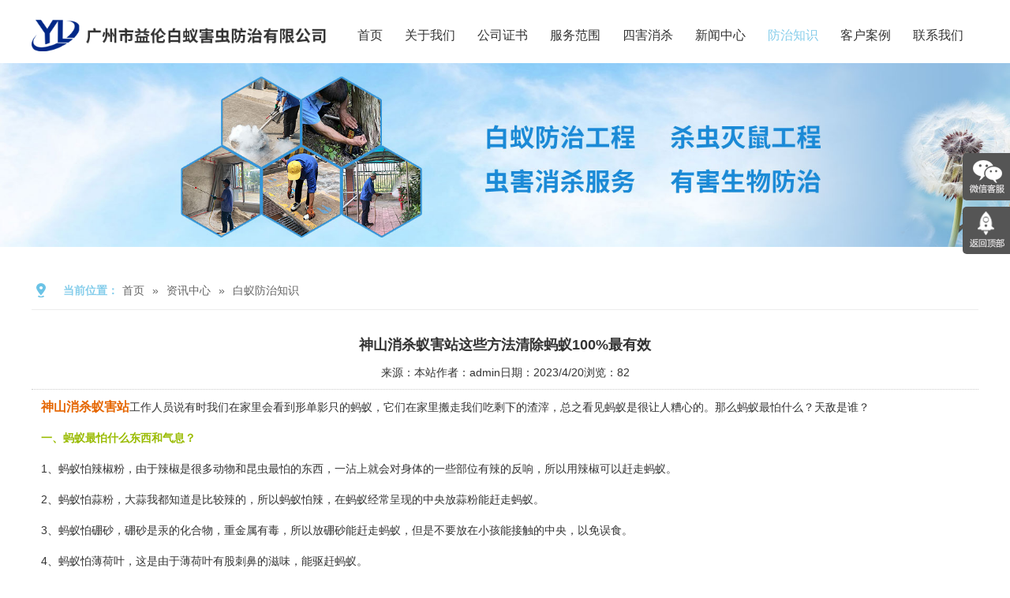

--- FILE ---
content_type: text/html
request_url: http://baiyiz.com/Konw/135.html
body_size: 6717
content:
<!DOCTYPE html>
<html lang="zh-CN">
<head>
<meta charset="utf-8">
<meta http-equiv="X-UA-Compatible" content="IE=edge">
<meta name="viewport" content="width=device-width, initial-scale=1">
<title>神山消杀蚁害站这些方法清除蚂蚁100%最有效-白蚁防治知识-广州市益伦白蚁害虫防治有限公司</title>
<meta name="keywords" content="神山消杀蚁害站这些方法清除蚂蚁100%最有效,白蚁防治知识" />
<meta name="description" content="神山消杀蚁害站这些方法清除蚂蚁100%最有效,白蚁防治知识" />
<link href="/themes/default/css/bootstrap.min.css" type="text/css" rel="stylesheet" />
<link href="/themes/default/css/pintuer.css" type="text/css" rel="stylesheet" />
<link href="/themes/default/css/style.css" type="text/css" rel="stylesheet" />
<script type="text/javascript" src="/themes/default/js/jquery.min.js"></script>
<script type="text/javascript" src="/themes/default/js/bootstrap.min.js"></script>
<script type="text/javascript" src="/themes/default/js/TouchSlide.1.1.js"></script>
<script type="text/javascript" src="/themes/default/js/common.js"></script>
<script type="text/javascript">showNum(135,'news','add','.countnum');</script>
<!--[if (gt IE 9)|!(IE)]><!--> 
<link href="/themes/default/css/animate.min.css" type="text/css" rel="stylesheet" />
<script type="text/javascript" src="/themes/default/js/wow.min.js"></script>
<!--<![endif]--> 

</head>
<body>
<!--头部开始-->
<header id="header">

  <div class="container">
    <div id="logo"><a href="/" title="广州市益伦白蚁害虫防治有限公司"><img src="/UploadFile/CoolSite/2021-12/2021121711049931.png" alt="广州市益伦白蚁害虫防治有限公司" /></a></div>
    <div id="header_right">    
    <button type="button" class="navbar-toggle" data-toggle="collapse" data-target=".navbar-collapse">
        <span class="sr-only">Toggle navigation</span>
        <span class="icon-bar"></span>
        <span class="icon-bar"></span>
        <span class="icon-bar"></span>
    </button>
    <div class="clear"></div>
    <nav id="navigate">
      <ul>
        <li class="first_menu"><a   href='/'>首页</a></li><li><a   href='/About/'>关于我们</a></li><li><a   href='/certificate/'>公司证书</a></li><li><a   href='/Products1/'>服务范围</a><ul><li><a id="lsed"  href='/Products1/index.html' title="服务范围">服务范围</a></li></ul></li><li><a   href='/SH/'>四害消杀</a></li><li><a   href='/Arti/'>新闻中心</a></li><li><a  class="current" href='/Konw/'>防治知识</a></li><li><a   href='/Case/'>客户案例</a></li><li><a   href='/Contact/'>联系我们</a></li>
      </ul>
    </nav>
    </div>
    <div class="clear"></div>
    <div class="row mobile_nav" style="margin-left:-15px;margin-right:-15px;">
    <nav class="collapse navbar-collapse">
      <ul>
        <li><a href='/'>首页</a></li><li><a href='/About/'>关于我们</a></li><li><a href='/certificate/'>公司证书</a></li><li><a href='javascript:void(0);'>服务范围<i class="touch-arrow-down"></i></a><ul><li><a id="lsed"  href='/Products1/index.html' title="服务范围">服务范围</a></li></ul></li><li><a href='/SH/'>四害消杀</a></li><li><a href='/Arti/'>新闻中心</a></li><li><a href='/Konw/'>防治知识</a></li><li><a href='/Case/'>客户案例</a></li><li><a href='/Contact/'>联系我们</a></li>
		<div class="m_search">
			<div id="search" class="wow fadeInUp">
				<form name="searchform" method="post" action="/search/index.asp"  onsubmit="javascript:return chkseach(this)">
					<input name="skw" value="" class="skw" size="12" onFocus="javascript:clearsearch(this);" onBlur="javascript:redosearch(this);"  />
					<input name="submit" value="" type="submit" class="sub" />
				</form>
			</div>
		</div>
      </ul>
    </nav>
    </div>
  </div>
</header>
<div class="clear"></div>
<div id="banner"><img src="/UploadFile/CoolSite/2024-5/202459162259400.jpg" /></div>
<div class="clear"></div>
<!--内容区开始-->
<div class="main">
  <div class="container">
    <div class="main_top"><span>当前位置：</span><ul><li><a href='/'>首页</a></li><li>»</li><li><a href='/Article/'>资讯中心</a></li><li>»</li><li><a href='/Konw/index.html'>白蚁防治知识</a></li></ul><div class="span2"></div></div>
  <div id="left" style="display:none;"><div class="left_list">
  <div class="left_top">
    <h3>新闻分类</h3>
  </div>
  <div class="left_con">
    <div class="type_list">
      <ul>
        <li class="first_cat"><a id="lsed"  href='/Konw/index.html' title='白蚁防治知识'>白蚁防治知识</a></li>
      </ul>
    </div>
  </div>
</div>
</div>
    <div id="right">
    <div id="right_top">
      <h3>白蚁防治知识</h3>
    </div>    
    <div id="right_con">
      <div class="articleTitle">神山消杀蚁害站这些方法清除蚂蚁100%最有效</div>
      <div class="articleAuthor"><span>来源：本站</span><span>作者：admin</span><span>日期：2023/4/20</span><span>浏览：<font class="countnum">0</font></span></div>
      <div class="articleInfo"><p>
	&nbsp; &nbsp;<a href="http://baiyiz.com/About/" target="_blank"><span style="color:#E56600;font-size:16px;"><strong>神山消杀蚁害站</strong></span></a>工作人员说有时我们在家里会看到形单影只的蚂蚁，它们在家里搬走我们吃剩下的渣滓，总之看见蚂蚁是很让人糟心的。那么蚂蚁最怕什么？天敌是谁？
</p>
<p>
	&nbsp; &nbsp;<span style="color:#99BB00;"><strong>一、蚂蚁最怕什么东西和气息？</strong></span>
</p>
<p>
	&nbsp; &nbsp;1、蚂蚁怕辣椒粉，由于辣椒是很多动物和昆虫最怕的东西，一沾上就会对身体的一些部位有辣的反响，所以用辣椒可以赶走蚂蚁。
</p>
<p>
	&nbsp; &nbsp;2、蚂蚁怕蒜粉，大蒜我都知道是比较辣的，所以蚂蚁怕辣，在蚂蚁经常呈现的中央放蒜粉能赶走<a href="http://baiyiz.com/About/" target="_blank">蚂蚁</a>。
</p>
<p>
	&nbsp; &nbsp;3、蚂蚁怕硼砂，硼砂是汞的化合物，重金属有毒，所以放硼砂能赶走蚂蚁，但是不要放在小孩能接触的中央，以免误食。
</p>
<p>
	&nbsp; &nbsp;4、蚂蚁怕薄荷叶，这是由于薄荷叶有股刺鼻的滋味，能驱赶蚂蚁。
</p>
<p>
	&nbsp; &nbsp;5、蚂蚁怕硫磺皂，由于含有化学物质硫磺，这种肥皂对蚂蚁有效。
</p>
<p>
	&nbsp; &nbsp;6、蚂蚁怕白树脂，假定一不留意碰白树脂，就能让蚂蚁石化。
</p>
<p>
	&nbsp; &nbsp;7、蚂蚁怕痱子粉，夏天痱子粉是小孩必备，神山消杀蚁害站用些痱子粉或爽身粉撒在家中蚂蚁出没的中央，等几天你会发现蚂蚁几乎看不到了。
</p>
<p>
	&nbsp; &nbsp;8、蚂蚁怕橘子精油，由于有股刺鼻的滋味。
</p>
<p>
	<span style="color:#99BB00;"><strong>&nbsp; &nbsp;二、蚂蚁的天敌是谁？</strong></span>
</p>
<p>
	&nbsp; &nbsp;蚂蚁的天敌是家猫、野猫、猫头鹰、黄鼠狼、蛇五种。
</p>
<p>
	&nbsp; &nbsp;1、蚂蚁的天敌食蚁兽，你要想食蚁兽的主要食物来源就是蚂蚁，能不怕吗？
</p>
<p>
	&nbsp; &nbsp;2、蚂蚁的天敌蚜虫，有些蚜虫会吃蚂蚁。
</p>
<p>
	&nbsp; &nbsp;3、蚂蚁的天敌青蛙，我们都知道青蛙喜欢吃昆虫，假定有蚂蚁经过，它正好在寻食，是不会放过的。
</p>
<p>
	&nbsp; <span style="color:#99BB00;"><strong>&nbsp;三、肃清蚂蚁最有效的方法</strong></span>
</p>
<p>
	&nbsp; &nbsp;1、堆积一些玉米面
</p>
<p>
	&nbsp; &nbsp;在蚂蚁常出没的途径或台面上堆上几堆这样的玉米面堆，过几天后您就会发现蚂蚁都不见了。
</p>
<p>
	&nbsp; &nbsp;2、运用蚂蚁饵剂。
</p>
<p>
	&nbsp; &nbsp;神山消杀蚁害站通知你目前有很多实体店面或网路店面可以置办到除蚁用的饵剂，听说可以从根本上去除整个蚂蚁窝。
</p>
<p>
	&nbsp; &nbsp;3、硼酸+蚂蚁喜欢的食物
</p>
<p>
	&nbsp; &nbsp;硼酸在普通药店内置办医用硼酸即可，硼酸和<a href="http://baiyiz.com/About/" target="_blank">除蚁饵剂</a>的效果几乎是一样的，可以让蚂蚁将硼酸随着甜食一同带回蚁穴，以求抵达杀死蚁后的效果。
</p>
<p>
	&nbsp; &nbsp;4、洋葱瓣放置在蚂蚁进入的中央
</p>
<p>
	&nbsp; &nbsp;将洋葱掰开几片放置在这些区域的边边角角，蚂蚁似乎很惧怕洋葱的滋味，不敢靠近。您也可以将洋葱掰开放在桌角，截断蚂蚁的入侵道路。
</p>
<p>
	&nbsp; &nbsp;5、白胡椒粉/黑胡椒粉或是咖啡渣除蚁
</p>
<p>
	&nbsp; &nbsp;在家中的蚂蚁还不是很多的时分可以运用这一招。神山消杀蚁害站将胡椒粉撒在桌面或台面上，咖啡渣撒在蚂蚁常常出没的缝隙中，这样蚂蚁不只不敢靠近，致使还会直接撤离您的家。除了<a href="http://baiyiz.com/About/" target="_blank">胡椒粉和咖啡渣</a>外，以下物品的粉末对蚂蚁也有很有效的阻挠效果：肉豆蔻的粉末、花椒粉末、常见的食用精盐。
</p></div>
      <div class="pageUpDown"> 上一篇：<a href='/Konw/137.html'>人和白蚁防治中心白蚁高发前期的防治方法</a><br/>
        下一篇：<a href='/Konw/133.html'>嘉禾白蚁备案机构白蚁对房子的危害有多大</a></div>
      <div class="title"><span>相关文章</span></div>
      <div class="articleList">
        <ul>
          <li><span class='time'>2025/06/03</span><a href='/Konw/167.html' title='白云消杀蚁害所房屋建筑灭治白蚁危害的方法'>白云消杀蚁害所房屋建筑灭治白蚁危害的方法</a></li><li><span class='time'>2020/12/09</span><a href='/Konw/96.html' title='白坭白蚁防治所白蚁除了吃木头还吃什么东西'>白坭白蚁防治所白蚁除了吃木头还吃什么东西</a></li><li><span class='time'>2025/07/03</span><a href='/Konw/169.html' title='神山白蚁防控中心卫生间易招白蚁的原因'>神山白蚁防控中心卫生间易招白蚁的原因</a></li><li><span class='time'>2025/08/05</span><a href='/Konw/171.html' title='同和白蚁备案机构新建房屋如何预防白蚁？'>同和白蚁备案机构新建房屋如何预防白蚁？</a></li><li><span class='time'>2025/09/05</span><a href='/Konw/173.html' title='蚌湖杀灭白蚁公司防治房屋白蚁危害措施'>蚌湖杀灭白蚁公司防治房屋白蚁危害措施</a></li><li><span class='time'>2025/10/14</span><a href='/Konw/175.html' title='嘉禾验收白蚁中心教你快速区分散白蚁还是家白蚁'>嘉禾验收白蚁中心教你快速区分散白蚁还是家白蚁</a></li><li><span class='time'>2025/11/19</span><a href='/Konw/177.html' title='龙归白蚁防治站——白蚁能吃钢筋水泥吗？'>龙归白蚁防治站——白蚁能吃钢筋水泥吗？</a></li><li><span class='time'>2025/12/22</span><a href='/Konw/179.html' title='广州白蚁控制公司秋季白蚁防治的那些“坑”'>广州白蚁控制公司秋季白蚁防治的那些“坑”</a></li>
        </ul>
      </div>
    </div>
    </div>
  </div>
</div>
<!--内容区结束-->


<div class="clear"></div>
<footer id="footer">
  <div class="container">
	<div id="help">
		<div class="help_list wow fadeInUp" data-wow-delay="0.2s">
			<div class="help_top"><h3>服务范围</h3><span></span></div>
			<ul><li><a href='/Products1/187.html'>家居灭治白蚁</a></li><li><a href='/Products1/186.html'>装修预防白蚁</a></li><li><a href='/Products1/185.html'>新建房屋白蚁预防</a></li><li><a href='/Products1/184.html'>杀虫灭鼠工程</a></li><li><a href='/Products1/183.html'>病媒生物防控</a></li><li><a href='/Products1/182.html'>红火蚁防治</a></li></ul>
		</div>
		<div class="help_list wow fadeInUp" data-wow-delay="0.4s">
			<div class="help_top"><h3>四害消杀</h3><span></span></div>
			<ul><li><a href='/SH/30.html'>红火蚁防治及灭杀</a></li><li><a href='/SH/29.html'>苍蝇防治及灭杀</a></li><li><a href='/SH/28.html'>蚊子防治及灭杀</a></li><li><a href='/SH/27.html'>臭虫防治及灭杀</a></li><li><a href='/SH/26.html'>蟑螂防治及灭杀</a></li><li><a href='/SH/25.html'>老鼠防治及灭杀</a></li></ul>
		</div>
		<div class="help_list wow fadeInUp" data-wow-delay="0.6s">
			<div class="help_top"><h3>客户案例</h3><span></span></div>
			<ul><li><a href='/Case/340.html'>新市诱杀白蚁危害工程</a></li><li><a href='/Case/339.html'>同和施药灭鼠工程</a></li><li><a href='/Case/338.html'>龙归电机房灭杀白蚁工程</a></li><li><a href='/Case/337.html'>金沙洲室内灭蚊虫工程</a></li><li><a href='/Case/336.html'>白云树木白蚁防治工程</a></li><li><a href='/Case/335.html'>江高防疫消毒杀菌工程</a></li></ul>
		</div>
		<div class="help_list wow fadeInUp" data-wow-delay="0.8s">
			<div class="help_top"><h3>客户服务</h3><span></span></div>
			<div class="help_con">全国统一服务热线：<span>0757-85110172</span></div>
		</div>
		<div class="help_list wow fadeInUp" data-wow-delay="1s">
			<div class="wechat"><img src='/UploadFile/CoolSite/2022-9/202292165916931.jpg' width='0' height='0' alt=''></div>
		</div>
	</div>
    <div class="clear"></div>
	<div id="link" class="wow fadeInUp">
		<div class="link_top">友情链接：</div>
		<div class="link_con"><!--link start-->&nbsp;<a target="_blank" href="http://www.ayzdm.cn">广州白蚁防治</a>&nbsp;&nbsp;<a target="_blank" href="http://www.welaes.com">舞台音响研发</a>&nbsp;&nbsp;<a target="_blank" href="http://www.moerkai.com.cn">益伦白蚁</a>&nbsp;<!--link end--><div class="link_btn">更多>></div></div>
		
	</div>
	<div class="clear"></div>
    <div id="copy_txt" class="wow fadeInUp">Copyright© 2020 广州市益伦白蚁害虫防治有限公司 版权所有</div>    
  </div>
</footer>

<div class="blank55"></div>
<div id="toolbar2" class="layout text-center">
    <div class="col-xs-4"><a href="/"><span class="icon-home"></span>首页</a></div>   
    <div class="col-xs-4"><a href="tel:13640303655"><span class="icon-phone"></span>电话</a></div>    
    <div class="col-xs-4"><a href="/Contact/"><span class="icon-user"></span>联系</a></div>   
</div>
<div id="toolbar">
<ul>
<li class="toolbar_item">
<a class="t_item t2" href="javascript:void(0);"><i></i></a>
<div class="tool_qq">
 <div id="qq_top"></div>
 <div class="tool_qq_con">
      
	<div class="tool_tel">
		<h3>客户服务热线</h3>
		<h4>0757-85110172</h4>
	</div>
	<div class="tool_weixin2">
		<img src='/UploadFile/CoolSite/2022-9/202292165931462.jpg' width='100' height='100' alt=''>
        扫码关注我们
	</div>
</div>
</div>
</li>

<li class="toolbar_item" id="gotop">
<a class="t_item t5" href="javascript:void(0);"><i></i></a>
</li>
</ul>
</div>
<!--版权区结束-->
</body>
</html>

--- FILE ---
content_type: text/css
request_url: http://baiyiz.com/themes/default/css/style.css
body_size: 8335
content:
@charset "utf-8";
/* CSS Document */
/**全局**/
*{ margin:0px; padding:0px;}
div,form,img,ul,ol,li,dl,dt,dd,map {padding:0;margin:0;border:0;}
h1,h2,h3,h4,h5,h6 {margin:0;padding:0; }
body{margin:0px; padding:0px; font-size:14px; color:#333;font-family:"微软雅黑",Arial, Helvetica, sans-serif,"宋体";background:#fff;}
ul,li{list-style:none;}
.clear{clear:both;}
a{color:#333;text-decoration:none;}
a:hover{color:#F00;text-decoration:none;}
img{border:none;}
hr{line-height:0px; font-size:0px; border:none; height:1px; width:100%; margin:5px 0px;}
div{margin:0px auto;}
.f_l{ float:left;}
.f_r{ float:right;}
input,select{ font-family:arial, Helvetica, sans-serif; padding:1px;}
.blank{width:100%;height:10px;clear:both;overflow:hidden;}
.blank20{width:100%;height:20px;clear:both;overflow:hidden;}
.mt10{margin-top:10px;}
.hide{display:none;}
.red{color:#f00;}
.blue{color:#00f;}
.gray{color:#ccc;}
.noInfo{width:100%;float:left;padding:10px 0; text-align:center;}
.input_submit{width:77px;height:41px;float:left;background:url(../images/search.png) no-repeat left top; text-align:center;line-height:41px; color:#fff; border:0px; cursor:pointer;}
.float_bg{background:url(../images/qq_3.gif) repeat-y left top;width:118px;padding:2px 0;float:left;}
.f_list{width:100%;float:left;margin:5px auto;clear:both;}
.f_list span{float:left;width:80px;}
.block{width:1000px;margin:0 auto;}



/*all*/
.main{width:100%;float:left;padding:30px 0;}
.main_top{float:left;width:100%;height:50px;line-height:50px;font-size:14px;padding-left:40px;background:url(../pic/dts.png) no-repeat left center;border-bottom:1px solid #ececec;margin-bottom:20px;}
.main_top span{float:left;color:#87ceeb;font-weight:bold;}
.main_top .span2{float:right;color:#999;}
.main_top ul{float:left;}
.main_top ul li{float:left;padding:0 5px;color:#666;}
.main_top ul li a{color:#666;}
.main_top ul li a:hover{color:#87ceeb;}

/*end*/

/**顶部**/
#header{width:100%;float:left;position:relative; z-index:9999;}
#top{float:left;width:100%;height:35px;line-height:35px;border-bottom:1px solid #ebebeb;background:#f8f8f8;}
.top_left{float:left;}
.top_left span{float:left;font-size:14px;color:#666;margin:0 15px 0 5px;}
.top_right{float:right;position:relative;}
.top_right span{float:right;font-size:14px;color:#666;margin:0 5px 0 15px;cursor:pointer; }
.span1{position:relative;}
.span1 .span2{position:absolute;right:-10px;top:34px;z-index:1200;display:none;}
.span1:hover .span2{display:block;}
.sitemap{position:absolute;top:35px;right:0;z-index:1200;width:750px;padding:15px 30px;background:#fff;display:none;}
.sitemap_item{width:16.6%;float:left;}
.sitemap_title{float:left;width:100%;height:26px;line-height:26px;overflow:hidden;}
.sitemap_title a{font-size:14px;color:#333;font-weight:bold;}
.sitemap_item ul{float:left;width:100%;}
.sitemap_item ul li{float:left;width:100%;height:25px;line-height:25px;}
.sitemap_item ul li a{font-size:12px;color:#666;}
/*search*/
#search{width:220px;float:right;margin:5px 23px 0 0;position:relative;}
#search form{margin:0px auto;padding:0px;}
.skw{ display:inline;width:100%;text-indent:30px;float:left; background:#fff;line-height:26px;height:26px;border:1px solid #dedede;color:#666;border-radius:23px;}
.sub{width:26px;height:26px;cursor:pointer;position:absolute;right:0;top:0;background:url(../pic/search.jpg) no-repeat left center;border:0;}
/*end*/
#logo{float:left;}
#logo img{height:40px;margin:25px 0px 15px 0px;}
#header_right{float:right;}


/*end*/

/*menu*/
#navigate{float:right;margin:20px 5px 0 0; clear:both;}
#navigate ul li{float:left;height:50px;position: relative;z-index:1000; text-align:center;}
#navigate ul li.first_menu{ background:none;}
#navigate ul li a{ padding:0 14px;display:inline-table;line-height:50px;height:50px;color:#333;text-align:center;font-size:16px;font-family:"微软雅黑"; }
#navigate ul li a:hover {color:#87ceeb;}
#navigate ul li .current{color:#87ceeb;}

#navigate ul li ul {display:none;}
#navigate ul li ul li {}
#navigate ul li ul li a{}
#navigate ul li ul li a:hover {}
/*end*/

/*mobile menu*/
.navbar-toggle{margin:15px 0px 0 0;}
.navbar-toggle .icon-bar{background-color:#333;}
.mobile_nav{display:none; background:#FD862B;}
.mobile_nav ul{margin:0px;padding:0px; list-style-type:none;}
.mobile_nav li{margin:0px;padding:0px; list-style-type:none;border-bottom:1px solid #fff;position: relative;}
.mobile_nav ul li a{padding-left: 10px;color: #fff;display: block;font-size: 14px;height: 38px;line-height: 38px; font-weight:bold;}
.mobile_nav ul li a:hover, .mobile_nav ul li a:active {background-color:#ED7417;}
.mobile_nav ul ul{margin: 0;padding:0 10px 10px 10px; display:none;}
.mobile_nav ul ul li {border-bottom:none;margin: 0;padding: 0;}
.mobile_nav ul ul li a {padding: 0;padding-left: 5px;font-size:14px;font-weight:normal;height: 38px;line-height: 38px;}

.mobile_nav ul li i {position: absolute;top:12px;right:5px;display: block;width: 13px;height: 13px;overflow: hidden;background-position: center center;background-repeat: no-repeat;	background-size: contain;}
.mobile_nav ul li i.touch-arrow-down{background-image: url(../images/touch-arrow-d.png);}
.mobile_nav ul li i.touch-arrow-up{background-image: url(../images/touch-arrow-u.png);}

/*手机底部导航*/
#toolbar2{ display:none;}

/*toolbar*/
#toolbar{width:60px;position:fixed;right:0px;top:50%;margin-top:-170px;z-index:1000000;}
#toolbar ul{}
#toolbar li{width:60px;height:60px;float:left;margin:4px 0px;position:relative;}
#toolbar li .t_item{width:60px;height:60px; background:#555555;text-align:center;line-height:60px; display:block; border-radius:5px 0 0 5px; color:#fff; text-decoration:none;position:absolute; left:0px; top:0px; z-index:2;}
#toolbar li a.t_item:hover,#toolbar li a.cur{background:#87ceeb;}

.tool_qq{position:absolute;left:-148px;top:-100px;width:148px;padding:0 10px 0 0; display:none;}
#qq_top{width:100%;height:85px;}
.tool_qq_con{width:100%;padding:5px 0;float:left;background:#f9fbfb; text-align:center;}
.tool_qq_con div{margin:8px auto;}
.tool_qq_con div a{display:block;width:100%;height:30px;line-height:30px;}
.tool_qq_con div a:hover{color:#87ceeb;}
.tool_qq_con div a img{margin-right:10px;}
.tool_tel{width:100%;margin-top:15px !important;}
.tool_tel h3{width:100%;height:30px;line-height:30px;font-size:18px;color:#040404;}
.tool_tel h4{width:100%;height:30px;line-height:30px;font-size:18px;color:#87ceeb;font-family:arial;}
.tool_weixin2 {width:100%;padding:0px 10px 10px 10px;background:#fff;}
.tool_weixin2 img{width:100%;height:auto;}
.tool_weixin {position:absolute;top:0px;width:120px;left:-130px; padding:0 10px 0 0; display:none;}
.t_wx_con{width:120px;background:#87ceeb;/* border:1px solid #f9fbfb; */padding:6px; text-align:center; font-size:14px; line-height:22px;}
.t_wx_con img{width:100px;height:100px;}


.t1 i{width:60px;height:60px;background:url(../pic/u1.png) no-repeat center center; display:block;}
.t2 i{width:60px;height:60px;background:url(../pic/wechat.png) no-repeat center center; display:block;}
.t3 i{width:60px;height:60px;background:url(../pic/u3.png) no-repeat center center; display:block;}
.t4 i{width:60px;height:60px;background:url(../pic/wechat.png) no-repeat center center; display:block;}
.t5 i{width:60px;height:60px;background:url(../pic/top.png) no-repeat center center; display:block;}

/*flash*/
#banner{width:100%;float:left;}
#banner img{width:100%; height:auto;}
#flash{width:100%;float:left;}
.slideBox{ position:relative; overflow:hidden;background:#000;}
.slideBox .bd{position:relative; z-index:0;margin:0 auto; }
.slideBox .bd li{position:relative; text-align:center;height:560px;  }
.slideBox .bd li img{width:100%;}	
.slideBox .hd{width:100%;position:absolute;z-index:1;bottom:10px;left:0;height:12px;line-height:12px;}
.slideBox .hd ul{text-align:center;}
.slideBox .hd ul li{cursor:pointer;display:inline-block;*display:inline;zoom:1;width:12px;height:12px;margin:0 5px;overflow:hidden;background:#fff;/*filter:alpha(opacity=80);opacity:0.8;*/line-height:999px; border-radius:50%;}
.slideBox .hd ul .on{background:#87ceeb;}

.slideBox .prev{display:none;position:absolute; left:10px; top:50%;margin-top:-37.5px;  width:49px; height:75px; background:url(../images/left.png) no-repeat left top; cursor:pointer;}
.slideBox .next{display:none;position:absolute; right:10px; top:50%;margin-top:-37.5px; width:49px; height:75px; background:url(../images/right.png) no-repeat left top; cursor:pointer;}
/*end*/

/* home */
.home_top{float:left;width:100%;height:55px;overflow:hidden; margin-bottom:10px;}
.home_top h3{float:left;display:inline-block;line-height:55px;font-size:24px;color:#333;}
.home_top a{float:right;display:inline-block;padding-right:10px;font-size:15px;color:#87ceeb;line-height:55px;}

/* 首页关于我们 */
#home_about{background: #f5f4f3; width:100%;padding: 25px 0 0 0;; float:left;}
.about_cont {width:100%; padding:10px; float:left;}
.ahout_pic{width:40%; padding-right:2%; float:right;}
.ahout_pic img{width:100%;height:auto;}
.about_wenzi{width:58%; float:left; font-size:16px; line-height:30px;}


/* 服务范围 */
#pro{float:left;width:100%;background:#f5f4f3;padding:25px 0 0 0;}
.pro_con{}
.pro_left{float:left;width:50%;}
.pro_right{float:right;width:50%;}
.pro_item{float:left;background:#fff;margin-bottom:20px;position:relative;cursor:pointer;}
.pro_item_1,.pro_item_2{width:280px;height:360px;margin-right:20px;}
.pro_item_3{width:580px;height:270px;margin-right:20px;}
.pro_item_4{width:600px;height:280px;}
.pro_item_5{width:290px;height:350px;margin-right:20px;}
.pro_item_6{width:290px;height:350px;}
.pro_item_img{
	width: 100%;
    height: 100%;
	/*background-position: 100% 100%;*/
    background-repeat: no-repeat;
    background-size: contain;
}
.img_position{background-position: 0% 100%;}
.pro_item_title{position:absolute;left:0;right:0;bottom:15px;z-index:2;text-align:center;
    -webkit-transition: all 0.3s ease-out 0s;
    -moz-transition: all 0.3s ease-out 0s;
    -o-transition: all 0.3s ease-out 0s;
    transition: all 0.3s ease-out 0s;
}
.title_position{padding: 60px 10px 0 65%;}
.title_position_2{padding: 60px 10px 0 60px;}
.pro_item_title h3{float:left;width:100%;height:26px;line-height:26px;overflow:hidden;}
.pro_item_title h3 a{font-size:24px;color:#333;padding-right:28px;}
.pro_item_title h4{float:left;width:100%;line-height:26px;font-size:14px;color:#9a9a9a;margin-top:8px;}

.pro_item:hover .pro_item_title{background:rgba(255,255,255,0.5);}
.pro_item:hover .pro_item_title h3 a{color:#87ceeb;}

/* 四大优势 */
.select_con{float:left;width:100%;padding:0 0 20px 0;}
.select_item{float:left;/* width:25%; */width:276px;margin:0 15px 20px 15px;}
.select_item a{float:left;width:100%;display:block;background:#fff;
    -webkit-transition: all 0.3s ease-out 0s;
    -moz-transition: all 0.3s ease-out 0s;
    -o-transition: all 0.3s ease-out 0s;
    transition: all 0.3s ease-out 0s;
}
.select_item_img{
	width: 100%;
    height: 165px;
	background-position: 50% 50%;
    background-repeat: no-repeat;
    background-size: cover;
}
.select_item_con{float:left;width:100%;padding:22px;min-height:150px;}
.select_item_con h3{width:100%;height:48px;line-height:24px;font-size:18px;color:#333;}
.select_item_con h4{width:100%;font-size:14px;color:#999;line-height:20px;}
.select_item a:hover{background:#87ceeb;}
.select_item a:hover .select_item_con h3,.select_item a:hover .select_item_con h4{color:#fff;}

.scrollable{
	overflow:hidden;
	position: relative;
}

.scrollable ul {
    padding: 0;
    _margin-left: -5px !important;
    list-style: none;
    overflow: hidden;
    width: 10000em;
}
.scrollable a.carousel-next {
    right: -10px;
}
.scrollable a.carousel-prev {
    left: -10px;
}
.scrollable .carousel-direction a {
    display: block;
    overflow: hidden;
    position: absolute;
    width: 40px;
    height: 40px;
    line-height: 40px;
    margin-top: 0;
    top: 137.5px;
    color: #fff;
    font-size: 22px;
    background-color: #87ceeb;
    border: 1px solid #87ceeb;
    border-radius: 50%;
    font-family: simsun;
    text-align: center;
    text-decoration: none;
    cursor: pointer;
	z-index: 100;
}
.carousel-direction a {
    -webkit-transition: all 0.3s ease-out 0s;
    -moz-transition: all 0.3s ease-out 0s;
    -o-transition: all 0.3s ease-out 0s;
    transition: all 0.3s ease-out 0s;
}
.scrollable-5col .carousel-direction a {
    top: 15px;
}
.partner_page{float:left;width:100%;margin-bottom:20px;text-align:center;}
.partner_page a{display:inline-block;width:8px;height:8px;border-radius:8px;background:#e5e5e5;margin:0 5px;}
.partner_page a.selected{background:#FD862B;}
.partner_page a span{display:none;}


/* 新闻中心 */
#news{float:left;width:100%;padding:25px 0 0 0;}
.slideTxtBox2 .hd{float:left;width:100%;height:55px;line-height:55px;border-bottom:1px solid #e6e6e6;}
.slideTxtBox2 .hd li{float:left;display:inline-block;font-size:24px;color:#666;line-height:54px;margin-right:25px;cursor:pointer;}
.slideTxtBox2 .hd li.on{color:#87ceeb;border-bottom:1px solid #87ceeb;}
.slideTxtBox2 .bd{float:left;width:100%;margin-top:23px;}
.slideTxtBox2 .bd ul{float:left;width:100%;}
.news_item{width:550px;float:left;padding-right:10px;margin-bottom:30px;cursor:pointer;}
.news_position{float:right;}
.news_item_img{float:left;width:28.18%;overflow:hidden;}
.news_item_img img{width:100%;height:auto;
	-webkit-transition: all 0.3s ease-out 0s;
	-moz-transition: all 0.3s ease-out 0s;
	-o-transition: all 0.3s ease-out 0s;
	transition: all 0.3s ease-out 0s;
}
.news_item_con{float:right;width:68.18%;}
.news_item_title{float:left;width:100%;height:18px;line-height:18px;overflow:hidden;}
.news_item_title a{font-size:18px;color:#333;}
.news_item_desc{float:left;width:100%;font-size:14px;color:#666;line-height:24px;margin-top:8px;}
.news_item_more{color:#87ceeb;margin-left:10px;}   
.news_item_time{float:left;width:100%;height:20px;line-height:30px;font-size:12px;color:#999;}    
.news_item:hover .news_item_title a{color:#87ceeb;/* text-decoration:underline; */}   
.news_item:hover .news_item_img img{
	transform: scale(1.2, 1.2);
	-webkit-transform: scale(1.2, 1.2);
	-moz-transform: scale(1.2, 1.2);
	-o-transform: scale(1.2, 1.2);
	-ms-transform: scale(1.2, 1.2);

}                                              

/* 合作机构 */
#partner{float:left;width:100%;padding:15px 0 30px 0px;}
.partner_top{float:left;width:100%;height:50px;}
.partner_top h3{line-height:50px;font-size:18px;color:#333;}
.partner_con{float:left;width:100%;}
.partner_con_row{margin-left:-7.5px;margin-right:-7.5px;}
.partner_item{float:left;padding:0 7.5px;margin-bottom:15px;}
.partner_item_img{width:136px;height:68px;
	background-position: 50% 50%;
    background-repeat: no-repeat;
    background-size: cover;
}

/* 质量保证 */
#quality{float:left;width:100%;padding:20px 0;background:#ff7010;}
.q1,.q2,.q3,.q4{float:left;width:24.723%;height:50px;line-height:50px;text-align:center;background:url(../pic/q_li.jpg) no-repeat left center;}
.q1 a,.q2 a,.q3 a,.q4 a{display:inline-block;height:50px;font-size:24px;color:#fff;padding-left:60px;background-size:contain !important;}
.q1{width:25.833%;background:none;}

/* footer */
#footer{float:left;width:100%;background:#f5f4f3;padding:37px 0 35px 0;}
#help{float:left;width:100%;border-bottom:1px solid #dcdbdb;}
.help_list{float:left;padding:0 5px;min-height:200px;}
.help_list:nth-child(1){width:230px;}
.help_list:nth-child(2){width:170px;}
.help_list:nth-child(3){width:170px;}
.help_list:nth-child(4){width:345px;}
.help_list:nth-child(5){width:205px;}

.help_top{float:left;width:100%;height:36px;overflow:hidden;}
.help_top h3{float:left;height:36px;line-height:36px;font-size:18px;color:#363636;}
.help_top span{float:right;width: 14px;height: 36px;background: url(../pic/footer_li.png) no-repeat center;display:none;
    -ms-transition-duration: 0.3s;
    -webkit-transition-duration: 0.3s;
    transition-duration: 0.3s;
}
.help_top span:hover{
	-ms-transform: rotate(135deg);
    -webkit-transform: rotate(135deg);
    transform: rotate(135deg);
}
.help_list ul{float:left;padding:0;margin-top:5px;}
.help_list ul li{float:left;width:100%;height:24px;line-height:24px;}
.help_list ul li a{font-size:14px;color:#666;}
.help_list:nth-child(1) ul li{width:100%;}
.help_con{float:left;width:100%;line-height:35px;color:#666;font-size:14px;}
.help_con span{font-size:18px;color:red; font-weight:bold;}
#copy_txt{float:left;width:100%;line-height:24px;font-size:14px;color:#666;text-align:center;}

/* 友情链接 */
#link{float:left;width:100%;padding:20px 45px;}
.link_top{float:left;width:75px;font-size:14px;line-height:24px;color:#333;}
.link_con{float:left;width:1040px;height:24px;overflow:hidden;position:relative;padding-right:50px;}
.link_con li{float:left;}
.link_con li a{display:inline-block;font-size:14px;line-height:24px;color:#333;margin-right:10px;}
.link_btn{position:absolute;right:0;top:0;line-height:24px;font-size:14px;color:#333;cursor:pointer;}





#LeftButton{width:24px;height:42px; display: block; background: url(../images/left.png) no-repeat 0px 0px; position:absolute;left:0px; top:55px;}
#RightButton{width:24px;height:42px;display: block; background: url(../images/right.png) no-repeat 0px 0px;position:absolute;left:736px; top:55px;}
#MarqueeDiv{width:692px; float: left; height:152px;overflow: hidden;margin:0 0 0 34px;display:inline;}
#MarqueeDiv img{margin-right:10px; height:150px; width:150px;}
/*end*/


/*left*/
#left{width:100%;float:left;text-align:center;}
.left_list{width:100%;float:left;}
.left_top{display:none;}
.left_top h3{}
.left_con{float:left;width:100%;}
.type_list{width:100%;float:left;}
.type_list ul{margin:0px;padding:0px;list-style-type:none;}
.type_list li{display:inline-block;padding:0px;list-style-type:none;margin:10px 0;}
.type_list li a{
    font-size: 16px;
    height: 36px;
    margin: 0 5px;
    line-height: 36px;
    padding: 0 30px;
    background: #87ceeb;
    display: inline-block;
    color: #fff;
    -webkit-border-radius: 5px;
    -moz-border-radius: 5px;
    -ms-border-radius: 5px;
    border-radius: 5px;
    webkit-transition: all 0.3s ease-out 0s;
    -moz-transition: all 0.3s ease-out 0s;
    -o-transition: all 0.3s ease-out 0s;
    transition: all 0.3s ease-out 0s;
}
.type_list li a:hover,.type_list li a.current{background: #87ceeb;}
.type_list li.second_cat{}
.type_list li.second_cat a{}
.type_list li.second_cat a:hover{}
.type_list li.second_cat a.current{}
/*end*/

/*right*/
#right{/* width:880px; */width:100%;float:right;}
#right_top{width:100%;height:60px;line-height:60px;float:left;border-bottom:1px solid #e5e5e5; text-align:center;display:none;}
#right_top h3{font-size:24px;color:#45b1ff;line-height:60px; font-family:"微软雅黑";}
#right_top h3 a{color:#45b1ff;}
#right_top span{float:right;}
#right_con{width:100%;float:left;padding:10px 0 0 0;line-height:200%;/*overflow-x:hidden;*/min-height:300px;height:auto !important;height:300px;}
#right_con img{max-width:100%;height:auto;}
/*end*/

/*demo*/
#demo {overflow:hidden;width:900px;height:145px;margin:35px 0 0 10px;float:left; display:inline;}
#cdemo {overflow:hidden;width:900px;}
#demo img {}
#indemo {float: left;width: 800%;}
#demo1 {float: left;}
#demo2 {float: left;}
/*end*/

	 
/*news*/
.art_list{width:100%;float:left;padding:15px 0;border-bottom:1px dashed #dcdcdc;cursor:pointer;}
.art_img{float:left;width:20%;}
.art_img img{width:100%;}
.art_right{float:right;width:78%;}
.art_title{width:100%;height:30px;line-height:30px;font-size:18px;overflow:hidden;}
.art_title a{text-decoration: none !important;}
.art_author{width:100%;height:20px;line-height:20px;color:#666;}
.art_author span{margin:0 10px 0 0;color:#999;}
.art_des{color:#666;line-height:25px;}
.art_more a{color:#87ceeb;}
.art_list:hover{border-bottom:1px dashed #87ceeb;}
.art_list:hover .art_title a{color:#87ceeb;}

.articleList{width:100%;float:left;}
.articleList ul{margin:0px;padding:0px;list-style-type:none;}
.articleList li{margin:0px;padding:0 0 0 10px;list-style-type:none;border-bottom:1px dotted #ccc;background:url(../images/li_0.png) no-repeat left center;line-height:35px;}
.time{float:right;}
.articleTitle{ font-weight:bold; font-size:18px; text-align:center;}
.articleAuthor{text-align:center; padding:7px 0px;border-bottom:1px dotted #ccc;}
.articleauthor span{ margin:0px 6px; font-size:9pt;}
.articleInfo{width:100%;padding:10px 0; line-height:200%;}
.articleInfo img{max-width:100%;}
.pageUpDown{padding-top:10px;text-align: left;line-height:30px;}

.wechat img { width:100%; height:auto;}

/*end*/

/*Product*/
.productList{/*width:100%;float:left;*/}
.pro_list{ float:left;margin:0px auto;width:33.3%;height:420px;padding:0 15px;}
.pro_list2{width:100%;height:82%;box-shadow:0 0 5px #dcdcdc;}
.pro_img img{ width:100%;}
.pro_title{width:100%;height:25px;line-height:25px; overflow:hidden;}
.productTitle{line-height:35px;font-weight:bold; text-align:center; font-size:18px;}
.productImg{width:100%;text-align:center;float:left;margin:10px auto;}
.productImg img{max-width:100%;}
.productBuy{width:100%;text-align:center;float:left;margin:10px auto;}
.productBuy a{margin:0 10px;}
/*.productBuy a{width:120px;height:40px;line-height:40px;background:#45b1ff; display:inline-block; color:#fff; border-radius:5px; font-size:14px;}
.productBuy a:hover{background:#000;}*/
.title{width:100%;float:left;margin:10px 0 0 0;border-bottom:1px dotted #ccc;line-height:25px;}
.title span{font-size:14px;font-weight:bold;}
.productDesc{ line-height:200%;padding:10px 0;width:100%;float:left;}
/*end*/

/*page*/
.pages{ font-size:12px;text-align:center; padding:10px 0px 10px 0px;}
.pages li{ display:inline-block;}
.pages a{font-size:12px;padding:5px 10px;border:1px solid #ccc;margin:0 2px;}
.pages a:hover{background:#eee;}
.pages li.active a{background:#eee;color:#f00;}
.pages select{ vertical-align:middle; font-size:8pt; padding:0px; }
.pages b{ font-weight:normal;}
/*end*/

/*feedback*/
.f_list{width:100%;float:left;margin:5px auto;clear:both;}
.f_list .fl_l{float:left;width:20%;text-align:right;}
.f_list .fl_r{float:left;width:80%;}
.input_text{width:90%;border:1px solid #ccc; line-height:24px;
-webkit-border-radius: 5px;
  -moz-border-radius: 5px;
  -ms-border-radius: 5px;
  border-radius: 5px;
  -webkit-box-shadow: 0px 0px 5px 0px rgba(0, 0, 0, 0.1);
  -moz-box-shadow: 0px 0px 5px 0px rgba(0, 0, 0, 0.1);
  -ms-box-shadow: 0px 0px 5px 0px rgba(0, 0, 0, 0.1);
  -o-box-shadow: 0px 0px 5px 0px rgba(0, 0, 0, 0.1);
  box-shadow: 0px 0px 5px 0px rgba(0, 0, 0, 0.1);
  }
.w100{width:100px;}
/*end */
@media screen and (min-width: 1230px){
	.container{width:1230px;}
}
@media screen and (max-width: 1230px){
	.pro_item_1,.pro_item_2{width:46.666%;margin-right:3.333%;}
	.pro_item_3{width:96.666%;margin-right:3.333%;}
	.pro_item_4{width:100%;}
	.pro_item_5{width:48.333%;margin-right:3.333%;}
	.pro_item_6{width:48.333%;}
	
	.slideBox .bd li{height:450px;}
	#navigate ul li a{padding:0 15px;}	
}
@media screen and (max-width: 1200px){
	#link{padding:20px 15px;}
	.link_top{width:100%;}
	.link_con{width:100%;}
	.news_item{width:100%;padding-right:0;}
	.pro_list{width:33.33%;}

}
@media screen and (max-width: 992px){
	.pro_left,.pro_right{width:100%;}
	.pro_item_1,.pro_item_5{width:48%;margin-right:4%;}
	.pro_item_2,.pro_item_6{width:48%;margin-right:0;}
	.pro_item_3{width:100%;}
	.pro_item_4{width:100%;}
	
	#top{display:none;}
	.slideBox .bd li{height:400px;}
	#logo img{height:65px;}
	#navigate{margin: 25px 5px 0 0;}
	#navigate ul li a{padding:0 10px;font-size:12px;}
	
	.q1,.q2,.q3,.q4{height:40px;line-height:40px;}
	.q1 a,.q2 a,.q3 a,.q4 a{height:40px;font-size:16px;padding-left:40px;}
	
	.pro_list{height:300px;}
	.pro_item_title h3 a{font-size:18px;}
	.pro_item_title h4{line-height:20px;}
}

@media screen and (max-width: 767px){
	.slideBox .bd li{height:350px;}
	#navigate{display:none;}
	.mobile_nav{display:block;position: absolute;z-index: 2;width: 100%;}
	.m_search{float:left;width:100%;padding:15px;}
	.m_search #search{float:none;width:70%;margin:0 auto;}
	#logo img{height:30px; margin:15px 0px 15px 0px;}
	
	.scrollable a.carousel-next {
		right: 0px;
	}
	.scrollable a.carousel-prev {
		left: 0px;
	}
	.news_item{width:100%;padding-right:0;}
	.pro_list{width:100%;}
	

    .ahout_pic{width:100%; padding-right:0px;}
    .ahout_pic img{width:100%;height:auto;}
    .about_wenzi{width:100%;  font-size:14px; line-height:24px; padding:10px;}
    .pro_list{ margin:0px !important;}
	.wechat img { width:100%; height:auto;}
	.pro_item_title{bottom:-38px !important;}
}

@media screen and (max-width: 640px){
	.pro_item_1,.pro_item_2,.pro_item_5,.pro_item_6{height:296px;}
	.pro_item_3,.pro_item_4{height:233px;}
	
	.slideBox .bd li{height:300px;}
	.news_item_time{display:none;}
	#link,#quality{display:none;}
	.help_list{width:100% !important;border-bottom: 1px solid #e2e2e2;min-height:36px;}
	.help_list:nth-child(4) .help_top{display:none;}
	.help_list:nth-child(4){border-bottom:none;}
	.help_list:nth-child(5){border-bottom:none;}
	.help_list ul{display:none;margin-bottom:15px;}
	.help_top span{display:block;}
	.help_top h3{font-size:16px;}
	.wechat{padding:15px 0;}
	#copy_txt span{display:block;}
	#footer{padding:15px 0;}
	/*手机底部导航*/
	.blank55{width:100%;height:55px;clear:both;overflow:hidden;}
	#toolbar2{color:#fff;width:100%;height:54px;position:fixed;bottom:0;left:0;z-index:8;background:#333; display:block;}
	#toolbar2 a{width:100%;color:#fff;display:block;padding:5px 0 0 0;line-height:23px;font-size:14px;}
	#toolbar2 a span{ font-size:22px; display:block;}
	#toolbar{display:none;}
	
	.art_img{width:30%;}
	.art_right{width:68%;}
	.art_author,.art_more{display:none;}
	.art_des{max-height:75px;overflow:hidden;}
	.main{padding:5px 0 15px 0;}
	.main_top{margin-bottom:10px;}
	.type_list li{margin:5px 0;}
	.pro_item_title h3 a{font-size:16px; color:#F00; font-weight:bold;}
	.pro_item_title{bottom:-38px !important;}

}

@media screen and (max-width: 480px){
	.pro_item_1,.pro_item_2,.pro_item_5,.pro_item_6{height:230px;}
	.pro_item_3,.pro_item_4{height:180px;}
	.pro_item_title{padding: 20px 10px 0 20px;}
	
	.pro_item_title h4{font-size:12px;margin-top:4px;}
	.title_position {padding: 60px 10px 0 65%;}
	
	.slideBox .bd li{height:180px;}
	.m_search #search{width:100%;}
	
	.news_item_title a{font-size:16px;}
	.news_item_desc{height:48px;overflow:hidden;}
	.home_top h3{font-size:20px;}
	.slideTxtBox2 .hd li{font-size:20px;}
	
	.pro_list{height:310px;padding:0 10px;}
	.row{margin-left:-10px;margin-right:-10px;}
	
	.art_title{font-size:16px;height:25px;line-height:25px;}
	.art_des{max-height:40px;line-height:20px;}
	.pro_item_title{bottom:-38px !important;}


}

@media screen and (max-width: 375px){
	.pro_item_1,.pro_item_2,.pro_item_5,.pro_item_6{height:210px;}
	.pro_item_3,.pro_item_4{height:150px;}
	.title_position{ padding: 40px 10px 0 65%;}
	.pro_list{height:360px;}
}
